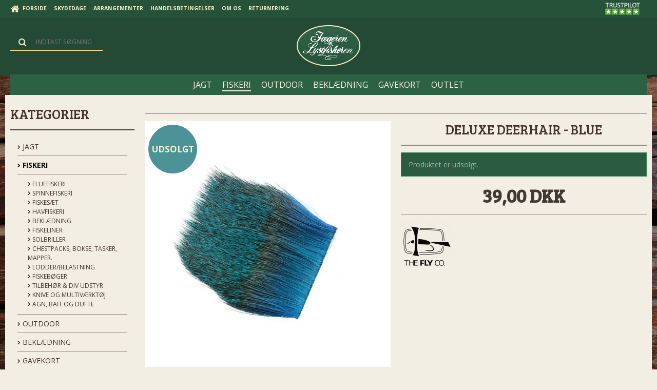

--- FILE ---
content_type: text/html; charset=utf-8
request_url: https://www.google.com/recaptcha/api2/anchor?ar=1&k=6LfhE0IUAAAAAHgVuqmuD_viyMbKDP9uXJzZyN8K&co=aHR0cHM6Ly93d3cuamFlZ2VyZW4tb2ctbHlzdGZpc2tlcmVuLmRrOjQ0Mw..&hl=en&v=PoyoqOPhxBO7pBk68S4YbpHZ&size=compact&badge=inline&anchor-ms=20000&execute-ms=30000&cb=hfeopwgmgxvu
body_size: 49689
content:
<!DOCTYPE HTML><html dir="ltr" lang="en"><head><meta http-equiv="Content-Type" content="text/html; charset=UTF-8">
<meta http-equiv="X-UA-Compatible" content="IE=edge">
<title>reCAPTCHA</title>
<style type="text/css">
/* cyrillic-ext */
@font-face {
  font-family: 'Roboto';
  font-style: normal;
  font-weight: 400;
  font-stretch: 100%;
  src: url(//fonts.gstatic.com/s/roboto/v48/KFO7CnqEu92Fr1ME7kSn66aGLdTylUAMa3GUBHMdazTgWw.woff2) format('woff2');
  unicode-range: U+0460-052F, U+1C80-1C8A, U+20B4, U+2DE0-2DFF, U+A640-A69F, U+FE2E-FE2F;
}
/* cyrillic */
@font-face {
  font-family: 'Roboto';
  font-style: normal;
  font-weight: 400;
  font-stretch: 100%;
  src: url(//fonts.gstatic.com/s/roboto/v48/KFO7CnqEu92Fr1ME7kSn66aGLdTylUAMa3iUBHMdazTgWw.woff2) format('woff2');
  unicode-range: U+0301, U+0400-045F, U+0490-0491, U+04B0-04B1, U+2116;
}
/* greek-ext */
@font-face {
  font-family: 'Roboto';
  font-style: normal;
  font-weight: 400;
  font-stretch: 100%;
  src: url(//fonts.gstatic.com/s/roboto/v48/KFO7CnqEu92Fr1ME7kSn66aGLdTylUAMa3CUBHMdazTgWw.woff2) format('woff2');
  unicode-range: U+1F00-1FFF;
}
/* greek */
@font-face {
  font-family: 'Roboto';
  font-style: normal;
  font-weight: 400;
  font-stretch: 100%;
  src: url(//fonts.gstatic.com/s/roboto/v48/KFO7CnqEu92Fr1ME7kSn66aGLdTylUAMa3-UBHMdazTgWw.woff2) format('woff2');
  unicode-range: U+0370-0377, U+037A-037F, U+0384-038A, U+038C, U+038E-03A1, U+03A3-03FF;
}
/* math */
@font-face {
  font-family: 'Roboto';
  font-style: normal;
  font-weight: 400;
  font-stretch: 100%;
  src: url(//fonts.gstatic.com/s/roboto/v48/KFO7CnqEu92Fr1ME7kSn66aGLdTylUAMawCUBHMdazTgWw.woff2) format('woff2');
  unicode-range: U+0302-0303, U+0305, U+0307-0308, U+0310, U+0312, U+0315, U+031A, U+0326-0327, U+032C, U+032F-0330, U+0332-0333, U+0338, U+033A, U+0346, U+034D, U+0391-03A1, U+03A3-03A9, U+03B1-03C9, U+03D1, U+03D5-03D6, U+03F0-03F1, U+03F4-03F5, U+2016-2017, U+2034-2038, U+203C, U+2040, U+2043, U+2047, U+2050, U+2057, U+205F, U+2070-2071, U+2074-208E, U+2090-209C, U+20D0-20DC, U+20E1, U+20E5-20EF, U+2100-2112, U+2114-2115, U+2117-2121, U+2123-214F, U+2190, U+2192, U+2194-21AE, U+21B0-21E5, U+21F1-21F2, U+21F4-2211, U+2213-2214, U+2216-22FF, U+2308-230B, U+2310, U+2319, U+231C-2321, U+2336-237A, U+237C, U+2395, U+239B-23B7, U+23D0, U+23DC-23E1, U+2474-2475, U+25AF, U+25B3, U+25B7, U+25BD, U+25C1, U+25CA, U+25CC, U+25FB, U+266D-266F, U+27C0-27FF, U+2900-2AFF, U+2B0E-2B11, U+2B30-2B4C, U+2BFE, U+3030, U+FF5B, U+FF5D, U+1D400-1D7FF, U+1EE00-1EEFF;
}
/* symbols */
@font-face {
  font-family: 'Roboto';
  font-style: normal;
  font-weight: 400;
  font-stretch: 100%;
  src: url(//fonts.gstatic.com/s/roboto/v48/KFO7CnqEu92Fr1ME7kSn66aGLdTylUAMaxKUBHMdazTgWw.woff2) format('woff2');
  unicode-range: U+0001-000C, U+000E-001F, U+007F-009F, U+20DD-20E0, U+20E2-20E4, U+2150-218F, U+2190, U+2192, U+2194-2199, U+21AF, U+21E6-21F0, U+21F3, U+2218-2219, U+2299, U+22C4-22C6, U+2300-243F, U+2440-244A, U+2460-24FF, U+25A0-27BF, U+2800-28FF, U+2921-2922, U+2981, U+29BF, U+29EB, U+2B00-2BFF, U+4DC0-4DFF, U+FFF9-FFFB, U+10140-1018E, U+10190-1019C, U+101A0, U+101D0-101FD, U+102E0-102FB, U+10E60-10E7E, U+1D2C0-1D2D3, U+1D2E0-1D37F, U+1F000-1F0FF, U+1F100-1F1AD, U+1F1E6-1F1FF, U+1F30D-1F30F, U+1F315, U+1F31C, U+1F31E, U+1F320-1F32C, U+1F336, U+1F378, U+1F37D, U+1F382, U+1F393-1F39F, U+1F3A7-1F3A8, U+1F3AC-1F3AF, U+1F3C2, U+1F3C4-1F3C6, U+1F3CA-1F3CE, U+1F3D4-1F3E0, U+1F3ED, U+1F3F1-1F3F3, U+1F3F5-1F3F7, U+1F408, U+1F415, U+1F41F, U+1F426, U+1F43F, U+1F441-1F442, U+1F444, U+1F446-1F449, U+1F44C-1F44E, U+1F453, U+1F46A, U+1F47D, U+1F4A3, U+1F4B0, U+1F4B3, U+1F4B9, U+1F4BB, U+1F4BF, U+1F4C8-1F4CB, U+1F4D6, U+1F4DA, U+1F4DF, U+1F4E3-1F4E6, U+1F4EA-1F4ED, U+1F4F7, U+1F4F9-1F4FB, U+1F4FD-1F4FE, U+1F503, U+1F507-1F50B, U+1F50D, U+1F512-1F513, U+1F53E-1F54A, U+1F54F-1F5FA, U+1F610, U+1F650-1F67F, U+1F687, U+1F68D, U+1F691, U+1F694, U+1F698, U+1F6AD, U+1F6B2, U+1F6B9-1F6BA, U+1F6BC, U+1F6C6-1F6CF, U+1F6D3-1F6D7, U+1F6E0-1F6EA, U+1F6F0-1F6F3, U+1F6F7-1F6FC, U+1F700-1F7FF, U+1F800-1F80B, U+1F810-1F847, U+1F850-1F859, U+1F860-1F887, U+1F890-1F8AD, U+1F8B0-1F8BB, U+1F8C0-1F8C1, U+1F900-1F90B, U+1F93B, U+1F946, U+1F984, U+1F996, U+1F9E9, U+1FA00-1FA6F, U+1FA70-1FA7C, U+1FA80-1FA89, U+1FA8F-1FAC6, U+1FACE-1FADC, U+1FADF-1FAE9, U+1FAF0-1FAF8, U+1FB00-1FBFF;
}
/* vietnamese */
@font-face {
  font-family: 'Roboto';
  font-style: normal;
  font-weight: 400;
  font-stretch: 100%;
  src: url(//fonts.gstatic.com/s/roboto/v48/KFO7CnqEu92Fr1ME7kSn66aGLdTylUAMa3OUBHMdazTgWw.woff2) format('woff2');
  unicode-range: U+0102-0103, U+0110-0111, U+0128-0129, U+0168-0169, U+01A0-01A1, U+01AF-01B0, U+0300-0301, U+0303-0304, U+0308-0309, U+0323, U+0329, U+1EA0-1EF9, U+20AB;
}
/* latin-ext */
@font-face {
  font-family: 'Roboto';
  font-style: normal;
  font-weight: 400;
  font-stretch: 100%;
  src: url(//fonts.gstatic.com/s/roboto/v48/KFO7CnqEu92Fr1ME7kSn66aGLdTylUAMa3KUBHMdazTgWw.woff2) format('woff2');
  unicode-range: U+0100-02BA, U+02BD-02C5, U+02C7-02CC, U+02CE-02D7, U+02DD-02FF, U+0304, U+0308, U+0329, U+1D00-1DBF, U+1E00-1E9F, U+1EF2-1EFF, U+2020, U+20A0-20AB, U+20AD-20C0, U+2113, U+2C60-2C7F, U+A720-A7FF;
}
/* latin */
@font-face {
  font-family: 'Roboto';
  font-style: normal;
  font-weight: 400;
  font-stretch: 100%;
  src: url(//fonts.gstatic.com/s/roboto/v48/KFO7CnqEu92Fr1ME7kSn66aGLdTylUAMa3yUBHMdazQ.woff2) format('woff2');
  unicode-range: U+0000-00FF, U+0131, U+0152-0153, U+02BB-02BC, U+02C6, U+02DA, U+02DC, U+0304, U+0308, U+0329, U+2000-206F, U+20AC, U+2122, U+2191, U+2193, U+2212, U+2215, U+FEFF, U+FFFD;
}
/* cyrillic-ext */
@font-face {
  font-family: 'Roboto';
  font-style: normal;
  font-weight: 500;
  font-stretch: 100%;
  src: url(//fonts.gstatic.com/s/roboto/v48/KFO7CnqEu92Fr1ME7kSn66aGLdTylUAMa3GUBHMdazTgWw.woff2) format('woff2');
  unicode-range: U+0460-052F, U+1C80-1C8A, U+20B4, U+2DE0-2DFF, U+A640-A69F, U+FE2E-FE2F;
}
/* cyrillic */
@font-face {
  font-family: 'Roboto';
  font-style: normal;
  font-weight: 500;
  font-stretch: 100%;
  src: url(//fonts.gstatic.com/s/roboto/v48/KFO7CnqEu92Fr1ME7kSn66aGLdTylUAMa3iUBHMdazTgWw.woff2) format('woff2');
  unicode-range: U+0301, U+0400-045F, U+0490-0491, U+04B0-04B1, U+2116;
}
/* greek-ext */
@font-face {
  font-family: 'Roboto';
  font-style: normal;
  font-weight: 500;
  font-stretch: 100%;
  src: url(//fonts.gstatic.com/s/roboto/v48/KFO7CnqEu92Fr1ME7kSn66aGLdTylUAMa3CUBHMdazTgWw.woff2) format('woff2');
  unicode-range: U+1F00-1FFF;
}
/* greek */
@font-face {
  font-family: 'Roboto';
  font-style: normal;
  font-weight: 500;
  font-stretch: 100%;
  src: url(//fonts.gstatic.com/s/roboto/v48/KFO7CnqEu92Fr1ME7kSn66aGLdTylUAMa3-UBHMdazTgWw.woff2) format('woff2');
  unicode-range: U+0370-0377, U+037A-037F, U+0384-038A, U+038C, U+038E-03A1, U+03A3-03FF;
}
/* math */
@font-face {
  font-family: 'Roboto';
  font-style: normal;
  font-weight: 500;
  font-stretch: 100%;
  src: url(//fonts.gstatic.com/s/roboto/v48/KFO7CnqEu92Fr1ME7kSn66aGLdTylUAMawCUBHMdazTgWw.woff2) format('woff2');
  unicode-range: U+0302-0303, U+0305, U+0307-0308, U+0310, U+0312, U+0315, U+031A, U+0326-0327, U+032C, U+032F-0330, U+0332-0333, U+0338, U+033A, U+0346, U+034D, U+0391-03A1, U+03A3-03A9, U+03B1-03C9, U+03D1, U+03D5-03D6, U+03F0-03F1, U+03F4-03F5, U+2016-2017, U+2034-2038, U+203C, U+2040, U+2043, U+2047, U+2050, U+2057, U+205F, U+2070-2071, U+2074-208E, U+2090-209C, U+20D0-20DC, U+20E1, U+20E5-20EF, U+2100-2112, U+2114-2115, U+2117-2121, U+2123-214F, U+2190, U+2192, U+2194-21AE, U+21B0-21E5, U+21F1-21F2, U+21F4-2211, U+2213-2214, U+2216-22FF, U+2308-230B, U+2310, U+2319, U+231C-2321, U+2336-237A, U+237C, U+2395, U+239B-23B7, U+23D0, U+23DC-23E1, U+2474-2475, U+25AF, U+25B3, U+25B7, U+25BD, U+25C1, U+25CA, U+25CC, U+25FB, U+266D-266F, U+27C0-27FF, U+2900-2AFF, U+2B0E-2B11, U+2B30-2B4C, U+2BFE, U+3030, U+FF5B, U+FF5D, U+1D400-1D7FF, U+1EE00-1EEFF;
}
/* symbols */
@font-face {
  font-family: 'Roboto';
  font-style: normal;
  font-weight: 500;
  font-stretch: 100%;
  src: url(//fonts.gstatic.com/s/roboto/v48/KFO7CnqEu92Fr1ME7kSn66aGLdTylUAMaxKUBHMdazTgWw.woff2) format('woff2');
  unicode-range: U+0001-000C, U+000E-001F, U+007F-009F, U+20DD-20E0, U+20E2-20E4, U+2150-218F, U+2190, U+2192, U+2194-2199, U+21AF, U+21E6-21F0, U+21F3, U+2218-2219, U+2299, U+22C4-22C6, U+2300-243F, U+2440-244A, U+2460-24FF, U+25A0-27BF, U+2800-28FF, U+2921-2922, U+2981, U+29BF, U+29EB, U+2B00-2BFF, U+4DC0-4DFF, U+FFF9-FFFB, U+10140-1018E, U+10190-1019C, U+101A0, U+101D0-101FD, U+102E0-102FB, U+10E60-10E7E, U+1D2C0-1D2D3, U+1D2E0-1D37F, U+1F000-1F0FF, U+1F100-1F1AD, U+1F1E6-1F1FF, U+1F30D-1F30F, U+1F315, U+1F31C, U+1F31E, U+1F320-1F32C, U+1F336, U+1F378, U+1F37D, U+1F382, U+1F393-1F39F, U+1F3A7-1F3A8, U+1F3AC-1F3AF, U+1F3C2, U+1F3C4-1F3C6, U+1F3CA-1F3CE, U+1F3D4-1F3E0, U+1F3ED, U+1F3F1-1F3F3, U+1F3F5-1F3F7, U+1F408, U+1F415, U+1F41F, U+1F426, U+1F43F, U+1F441-1F442, U+1F444, U+1F446-1F449, U+1F44C-1F44E, U+1F453, U+1F46A, U+1F47D, U+1F4A3, U+1F4B0, U+1F4B3, U+1F4B9, U+1F4BB, U+1F4BF, U+1F4C8-1F4CB, U+1F4D6, U+1F4DA, U+1F4DF, U+1F4E3-1F4E6, U+1F4EA-1F4ED, U+1F4F7, U+1F4F9-1F4FB, U+1F4FD-1F4FE, U+1F503, U+1F507-1F50B, U+1F50D, U+1F512-1F513, U+1F53E-1F54A, U+1F54F-1F5FA, U+1F610, U+1F650-1F67F, U+1F687, U+1F68D, U+1F691, U+1F694, U+1F698, U+1F6AD, U+1F6B2, U+1F6B9-1F6BA, U+1F6BC, U+1F6C6-1F6CF, U+1F6D3-1F6D7, U+1F6E0-1F6EA, U+1F6F0-1F6F3, U+1F6F7-1F6FC, U+1F700-1F7FF, U+1F800-1F80B, U+1F810-1F847, U+1F850-1F859, U+1F860-1F887, U+1F890-1F8AD, U+1F8B0-1F8BB, U+1F8C0-1F8C1, U+1F900-1F90B, U+1F93B, U+1F946, U+1F984, U+1F996, U+1F9E9, U+1FA00-1FA6F, U+1FA70-1FA7C, U+1FA80-1FA89, U+1FA8F-1FAC6, U+1FACE-1FADC, U+1FADF-1FAE9, U+1FAF0-1FAF8, U+1FB00-1FBFF;
}
/* vietnamese */
@font-face {
  font-family: 'Roboto';
  font-style: normal;
  font-weight: 500;
  font-stretch: 100%;
  src: url(//fonts.gstatic.com/s/roboto/v48/KFO7CnqEu92Fr1ME7kSn66aGLdTylUAMa3OUBHMdazTgWw.woff2) format('woff2');
  unicode-range: U+0102-0103, U+0110-0111, U+0128-0129, U+0168-0169, U+01A0-01A1, U+01AF-01B0, U+0300-0301, U+0303-0304, U+0308-0309, U+0323, U+0329, U+1EA0-1EF9, U+20AB;
}
/* latin-ext */
@font-face {
  font-family: 'Roboto';
  font-style: normal;
  font-weight: 500;
  font-stretch: 100%;
  src: url(//fonts.gstatic.com/s/roboto/v48/KFO7CnqEu92Fr1ME7kSn66aGLdTylUAMa3KUBHMdazTgWw.woff2) format('woff2');
  unicode-range: U+0100-02BA, U+02BD-02C5, U+02C7-02CC, U+02CE-02D7, U+02DD-02FF, U+0304, U+0308, U+0329, U+1D00-1DBF, U+1E00-1E9F, U+1EF2-1EFF, U+2020, U+20A0-20AB, U+20AD-20C0, U+2113, U+2C60-2C7F, U+A720-A7FF;
}
/* latin */
@font-face {
  font-family: 'Roboto';
  font-style: normal;
  font-weight: 500;
  font-stretch: 100%;
  src: url(//fonts.gstatic.com/s/roboto/v48/KFO7CnqEu92Fr1ME7kSn66aGLdTylUAMa3yUBHMdazQ.woff2) format('woff2');
  unicode-range: U+0000-00FF, U+0131, U+0152-0153, U+02BB-02BC, U+02C6, U+02DA, U+02DC, U+0304, U+0308, U+0329, U+2000-206F, U+20AC, U+2122, U+2191, U+2193, U+2212, U+2215, U+FEFF, U+FFFD;
}
/* cyrillic-ext */
@font-face {
  font-family: 'Roboto';
  font-style: normal;
  font-weight: 900;
  font-stretch: 100%;
  src: url(//fonts.gstatic.com/s/roboto/v48/KFO7CnqEu92Fr1ME7kSn66aGLdTylUAMa3GUBHMdazTgWw.woff2) format('woff2');
  unicode-range: U+0460-052F, U+1C80-1C8A, U+20B4, U+2DE0-2DFF, U+A640-A69F, U+FE2E-FE2F;
}
/* cyrillic */
@font-face {
  font-family: 'Roboto';
  font-style: normal;
  font-weight: 900;
  font-stretch: 100%;
  src: url(//fonts.gstatic.com/s/roboto/v48/KFO7CnqEu92Fr1ME7kSn66aGLdTylUAMa3iUBHMdazTgWw.woff2) format('woff2');
  unicode-range: U+0301, U+0400-045F, U+0490-0491, U+04B0-04B1, U+2116;
}
/* greek-ext */
@font-face {
  font-family: 'Roboto';
  font-style: normal;
  font-weight: 900;
  font-stretch: 100%;
  src: url(//fonts.gstatic.com/s/roboto/v48/KFO7CnqEu92Fr1ME7kSn66aGLdTylUAMa3CUBHMdazTgWw.woff2) format('woff2');
  unicode-range: U+1F00-1FFF;
}
/* greek */
@font-face {
  font-family: 'Roboto';
  font-style: normal;
  font-weight: 900;
  font-stretch: 100%;
  src: url(//fonts.gstatic.com/s/roboto/v48/KFO7CnqEu92Fr1ME7kSn66aGLdTylUAMa3-UBHMdazTgWw.woff2) format('woff2');
  unicode-range: U+0370-0377, U+037A-037F, U+0384-038A, U+038C, U+038E-03A1, U+03A3-03FF;
}
/* math */
@font-face {
  font-family: 'Roboto';
  font-style: normal;
  font-weight: 900;
  font-stretch: 100%;
  src: url(//fonts.gstatic.com/s/roboto/v48/KFO7CnqEu92Fr1ME7kSn66aGLdTylUAMawCUBHMdazTgWw.woff2) format('woff2');
  unicode-range: U+0302-0303, U+0305, U+0307-0308, U+0310, U+0312, U+0315, U+031A, U+0326-0327, U+032C, U+032F-0330, U+0332-0333, U+0338, U+033A, U+0346, U+034D, U+0391-03A1, U+03A3-03A9, U+03B1-03C9, U+03D1, U+03D5-03D6, U+03F0-03F1, U+03F4-03F5, U+2016-2017, U+2034-2038, U+203C, U+2040, U+2043, U+2047, U+2050, U+2057, U+205F, U+2070-2071, U+2074-208E, U+2090-209C, U+20D0-20DC, U+20E1, U+20E5-20EF, U+2100-2112, U+2114-2115, U+2117-2121, U+2123-214F, U+2190, U+2192, U+2194-21AE, U+21B0-21E5, U+21F1-21F2, U+21F4-2211, U+2213-2214, U+2216-22FF, U+2308-230B, U+2310, U+2319, U+231C-2321, U+2336-237A, U+237C, U+2395, U+239B-23B7, U+23D0, U+23DC-23E1, U+2474-2475, U+25AF, U+25B3, U+25B7, U+25BD, U+25C1, U+25CA, U+25CC, U+25FB, U+266D-266F, U+27C0-27FF, U+2900-2AFF, U+2B0E-2B11, U+2B30-2B4C, U+2BFE, U+3030, U+FF5B, U+FF5D, U+1D400-1D7FF, U+1EE00-1EEFF;
}
/* symbols */
@font-face {
  font-family: 'Roboto';
  font-style: normal;
  font-weight: 900;
  font-stretch: 100%;
  src: url(//fonts.gstatic.com/s/roboto/v48/KFO7CnqEu92Fr1ME7kSn66aGLdTylUAMaxKUBHMdazTgWw.woff2) format('woff2');
  unicode-range: U+0001-000C, U+000E-001F, U+007F-009F, U+20DD-20E0, U+20E2-20E4, U+2150-218F, U+2190, U+2192, U+2194-2199, U+21AF, U+21E6-21F0, U+21F3, U+2218-2219, U+2299, U+22C4-22C6, U+2300-243F, U+2440-244A, U+2460-24FF, U+25A0-27BF, U+2800-28FF, U+2921-2922, U+2981, U+29BF, U+29EB, U+2B00-2BFF, U+4DC0-4DFF, U+FFF9-FFFB, U+10140-1018E, U+10190-1019C, U+101A0, U+101D0-101FD, U+102E0-102FB, U+10E60-10E7E, U+1D2C0-1D2D3, U+1D2E0-1D37F, U+1F000-1F0FF, U+1F100-1F1AD, U+1F1E6-1F1FF, U+1F30D-1F30F, U+1F315, U+1F31C, U+1F31E, U+1F320-1F32C, U+1F336, U+1F378, U+1F37D, U+1F382, U+1F393-1F39F, U+1F3A7-1F3A8, U+1F3AC-1F3AF, U+1F3C2, U+1F3C4-1F3C6, U+1F3CA-1F3CE, U+1F3D4-1F3E0, U+1F3ED, U+1F3F1-1F3F3, U+1F3F5-1F3F7, U+1F408, U+1F415, U+1F41F, U+1F426, U+1F43F, U+1F441-1F442, U+1F444, U+1F446-1F449, U+1F44C-1F44E, U+1F453, U+1F46A, U+1F47D, U+1F4A3, U+1F4B0, U+1F4B3, U+1F4B9, U+1F4BB, U+1F4BF, U+1F4C8-1F4CB, U+1F4D6, U+1F4DA, U+1F4DF, U+1F4E3-1F4E6, U+1F4EA-1F4ED, U+1F4F7, U+1F4F9-1F4FB, U+1F4FD-1F4FE, U+1F503, U+1F507-1F50B, U+1F50D, U+1F512-1F513, U+1F53E-1F54A, U+1F54F-1F5FA, U+1F610, U+1F650-1F67F, U+1F687, U+1F68D, U+1F691, U+1F694, U+1F698, U+1F6AD, U+1F6B2, U+1F6B9-1F6BA, U+1F6BC, U+1F6C6-1F6CF, U+1F6D3-1F6D7, U+1F6E0-1F6EA, U+1F6F0-1F6F3, U+1F6F7-1F6FC, U+1F700-1F7FF, U+1F800-1F80B, U+1F810-1F847, U+1F850-1F859, U+1F860-1F887, U+1F890-1F8AD, U+1F8B0-1F8BB, U+1F8C0-1F8C1, U+1F900-1F90B, U+1F93B, U+1F946, U+1F984, U+1F996, U+1F9E9, U+1FA00-1FA6F, U+1FA70-1FA7C, U+1FA80-1FA89, U+1FA8F-1FAC6, U+1FACE-1FADC, U+1FADF-1FAE9, U+1FAF0-1FAF8, U+1FB00-1FBFF;
}
/* vietnamese */
@font-face {
  font-family: 'Roboto';
  font-style: normal;
  font-weight: 900;
  font-stretch: 100%;
  src: url(//fonts.gstatic.com/s/roboto/v48/KFO7CnqEu92Fr1ME7kSn66aGLdTylUAMa3OUBHMdazTgWw.woff2) format('woff2');
  unicode-range: U+0102-0103, U+0110-0111, U+0128-0129, U+0168-0169, U+01A0-01A1, U+01AF-01B0, U+0300-0301, U+0303-0304, U+0308-0309, U+0323, U+0329, U+1EA0-1EF9, U+20AB;
}
/* latin-ext */
@font-face {
  font-family: 'Roboto';
  font-style: normal;
  font-weight: 900;
  font-stretch: 100%;
  src: url(//fonts.gstatic.com/s/roboto/v48/KFO7CnqEu92Fr1ME7kSn66aGLdTylUAMa3KUBHMdazTgWw.woff2) format('woff2');
  unicode-range: U+0100-02BA, U+02BD-02C5, U+02C7-02CC, U+02CE-02D7, U+02DD-02FF, U+0304, U+0308, U+0329, U+1D00-1DBF, U+1E00-1E9F, U+1EF2-1EFF, U+2020, U+20A0-20AB, U+20AD-20C0, U+2113, U+2C60-2C7F, U+A720-A7FF;
}
/* latin */
@font-face {
  font-family: 'Roboto';
  font-style: normal;
  font-weight: 900;
  font-stretch: 100%;
  src: url(//fonts.gstatic.com/s/roboto/v48/KFO7CnqEu92Fr1ME7kSn66aGLdTylUAMa3yUBHMdazQ.woff2) format('woff2');
  unicode-range: U+0000-00FF, U+0131, U+0152-0153, U+02BB-02BC, U+02C6, U+02DA, U+02DC, U+0304, U+0308, U+0329, U+2000-206F, U+20AC, U+2122, U+2191, U+2193, U+2212, U+2215, U+FEFF, U+FFFD;
}

</style>
<link rel="stylesheet" type="text/css" href="https://www.gstatic.com/recaptcha/releases/PoyoqOPhxBO7pBk68S4YbpHZ/styles__ltr.css">
<script nonce="2H8GvwJopAQ51rxNRBSWIg" type="text/javascript">window['__recaptcha_api'] = 'https://www.google.com/recaptcha/api2/';</script>
<script type="text/javascript" src="https://www.gstatic.com/recaptcha/releases/PoyoqOPhxBO7pBk68S4YbpHZ/recaptcha__en.js" nonce="2H8GvwJopAQ51rxNRBSWIg">
      
    </script></head>
<body><div id="rc-anchor-alert" class="rc-anchor-alert"></div>
<input type="hidden" id="recaptcha-token" value="[base64]">
<script type="text/javascript" nonce="2H8GvwJopAQ51rxNRBSWIg">
      recaptcha.anchor.Main.init("[\x22ainput\x22,[\x22bgdata\x22,\x22\x22,\[base64]/[base64]/[base64]/bmV3IHJbeF0oY1swXSk6RT09Mj9uZXcgclt4XShjWzBdLGNbMV0pOkU9PTM/bmV3IHJbeF0oY1swXSxjWzFdLGNbMl0pOkU9PTQ/[base64]/[base64]/[base64]/[base64]/[base64]/[base64]/[base64]/[base64]\x22,\[base64]\\u003d\x22,\[base64]/CixtML8KgeMO/PhHDkVvCrsOAwpHDmcKlwr7Dr8O2GH5mwo5nRCd+WsOpRibChcO1dsKuUsKLw5zCqnLDiQsywoZ0w6Z4wrzDuVRoDsOewpPDm0tIw5tzAMK6wrrCjsOgw6ZkAMKmNAhEwrvDqcKRd8K/fMKMAcKywo0Rw4rDi3Ycw7RoABEaw5fDu8O6wobChmZeb8OEw6LDkcKXfsOBEsOORzQcw65Vw5bCs8K4w5bCkMOWF8OowpN2wp4QS8OBwqDClVllWMOAEMOPwrl+BUnDkE3DqV3Dt1DDoMKdw7Rgw6fDksO8w61bLzfCvyrDgiFzw5o/YXvCnmbCvcKlw4BYPEYhw7DCs8K3w4nCi8KADikKw74Vwo94ASFYWsKsSBbDuMO7w6/Ct8K4wozDksOVwo/CqyvCnsOkFDLCrQQXBkd8wqHDlcOUHsKGGMKhIlvDsMKCw7QPWMKuAE9rWcKFdcKnQAjCrXDDjsO8wpvDncO9cMOwwp7DvMKTw7DDh0I7w5Ydw7Y3LW44Rj5ZwrXDrX7CgHLCpxzDvD/Dn13DrCXDjsO6w4IPHHLCgWJZFsOmwpcVwpzDqcK/wo0/[base64]/Dp1DCtWrClcObVSduRhsDw7vDl2l6IcK6wp5EwrYnwpHDjk/DpsOyM8KKdsKxO8OQwrUZwpgJfk8GPGRRwoEYw7Ylw6M3SSXDkcKmScOdw4hSwrXCvcKlw6PCv1hUwqzCjsKXOMKkwq3Cs8KvBX3ChUDDuMKGwq/DrsKaacOVASjCiMKJwp7DkgjCi8OvPTDDpsOMWW8Dw4INw4HDiGjDmkbDs8KCw782P3DDikzDvcKHaMO2RMOrEMO2SgLDgVBIwppzT8OMACwnIE4Dw5PCpcOGJl3Dt8OWw5PDusOyd3IXeWnDh8OCSMOjaxceW09lwqHCqjFYw4/DlMO8KwYKw77Ct8O8woAzw7oJw6XCrWhMwrUgODpsw5zCpcK5wrfChE3DoDt9XcKAIMOPwqDDjcK2w4ByBXFeTDk/c8OZYcKGOcO5C1rCscKQf8O8GMK1wqDDsTfCtCYVRW0ww6DDg8ONGSjCpsK7FnzCn8KVdirDiCPDjnfDmS7ChcKVw788w4TCu3FPSE3DtcOecsO8wrlkZULCjsK8RX0nw4UrEQgsIhYbw7/ChMOOwrB2wr3CncOtMcOgI8KMOAvDl8KcCsO7NcOfw45gWi3CgMOkGsOGIcOrwpYeGjlUwp7DnnUrPsO8wqDDpsK1w40vw6DDhmhYLxVlF8KLEcK2w48XwrRfQcKDXVRXwoTDjF/DnkvCksKIw7fCu8KrwrQ4w7d+PMO4w5zDhsKNY0XDqR5EwovCoV9Sw505SMKwfsKnNQsvwrx3YMOCwo3CrMKHE8OEIcK5wo1dagPCusOBJsOBfMKAODIGwpJFw6gFX8OhwqDChsOmwr1ZKsKndhInwpMRwo/CpGDDrcKXw7oSw6DDrMKLAMOhXcK6SVJjw7tZcDDDkcKAXxQLw4XDpcKAQsKsfwrCvVvDvh8vVcO1SMOjY8K9OcOVasKSHcK2wq/DkQrDoFbChcK8RUjDvgXChcKEIsKWwqPDisKFw4pgw7fDvlBMPG7DqcKSw5jDh2jDmcK8wooXcMOjCsKzV8KHw6ZhwpnDiXfDhUXCn2/[base64]/CrsO+XhrCnMKvG8OGwpfCkG7DicK+w4pbWcKyw488KcO/WcKOwqQyFcKuw4PDm8OUWh7Ci13DlHAJwoELfn5mBjrDuVHCrMOePQ13wpMcwqt9w53DtcKaw7wgPsKqw59bwpwXwp3CkR/DgXPCmsKLw5fDmnnCu8OswonCiyPCvMOtYcKFHSvCsw/ConvDh8OdLHdlwpvDm8Olw4B6ejVAwpPDhXHDtsKXWxHCnsOgw4LCk8K2wp/CmsKtwp0GwoXCiWHCoA/[base64]/CqMOIwoHDr8O7w5s+DMKMVsOpw4rCj8K/w6lDwp7DsMOaRlAAWR4cw45ZSnA5w7IcwrMofGrCpMKBw5dAwqR7TB/CjMO+QFPDnhQBw6/[base64]/Dk0VoT8KvwofCqMORw6Jpw64Bw5fCqlbDinJRF8OVw4PCvcK0L1BRTMKrw6p5wqvDp1nCh8KMVAMww6IjwrpAVMOdVEZOPMOBQ8Osw5XCozFSwpJhwqXDgkQZwqMvw7jDg8K4ecKUw5bDlyt5w612NzIGw6jDp8Kgw6rDpcKcRE/[base64]/Dk8Oawr/DoMK0w4ZmwrnCr8O/B8OfEcKYdQDCocKyw75swpNSwrI3Rl7Cjh3CpX9vGsOCDVPDp8KLNsKAbXXCnMOjE8OkW0PDr8OheSPDlxHDssOSPcKxPjfDrMKZZ14bcGohZMOjFx4+w6R5cMKhw6tlw5PCm38JwrjClcKPw4LDocKnN8KcegodPBgFfDzDqsOPA0ZaIsKhcB7CjMKKw7/CuS4Kw4nCr8OYfjYowooWE8KCW8KaHSjCmcKyw71uHGDCmsO6d8Kdwo5gwrvDmErCvQXDpV5Iw6M/w7/DjMO2woFJc03DncKfwqzDhiEow73Dg8KeXsKNw7bDtTrDtMOKwqjCjsKAwqTDksO+wrXCk1bDksKtw6ZIYDBtw6XCpsOGw4LDjA98GSvCpjxsB8KxasOKw5XDj8KgwodGw7hXScKKKB7Cqh/[base64]/BA0OFcKWwpcJw6bCqsOVw4B+wqPCkyg4wrzDvjXCjMKHwo56W2XCsivDnVjCvzHDnMO2w5pzwqbCiFpZKsK9KSvDkRF/[base64]/S8KjIAfDrcOcwoARwpnCnmJHAXjCg8Kiw6FwSsKjQ2PCtTDDkUYjwpl4bC5owrczP8ODGnrCu1PCtMOowrNdwrwgw7bCh3zDtsO/wqNLw7VhwrZ+w7oyejfDgcK4wqwrWMKdb8Oew5pAcForLF4OKcK6w5EAw5vDl2wYwpTDgGY9IcKMZ8KhLcKjUMKPwrFUH8O7wpk6wr/Dkgx9woIYAsKowrI+Czl6woJmNSrDpTAFwq9/LcO0w4jCgcKwJkB7wr9dKT3CgFHDk8KKw5wGwoBhw5PConjCnMOOwofDg8OCfj0jw5rCpRTDpMOvAjLDh8OUYcKywr/[base64]/DnMO/ZWDDh8ORwqV+wohyGHM7F8OtXwBnwrLCicOiVxQYZ3xGOcKRF8OFEi/DtwULWcKtCMK7QkMmw4zCocKdScO4w5pcU1jDojpNQ1vDtcOmw6PDoTjChCbDvkPCgMOCFBZWX8KoRS1NwpwGwpvCmcOFPMKBFsO5OQUPwoDDvnwMDMOJw7/CtsKKdcOLw5TDs8KKXkkae8KEIsO2w7TCjkrDtsOyLX/CuMK5UwHDicKYUzQ/w4EYwp4nw4XCmQ7Ds8Kjw4oqVsKUDsOpKsOMZ8OvGcKHVsKBDcOvwq0CwqcpwqkZwrBefsK3L0fClsK+NzUeYTIxHsOjWcKpW8KFwoxOZk7DpHDDsHvDusO/wopYb0vDusK9wpzDocOBw4rCtsKOw7FdccOAHRQww4rCncOgXlbCgHUvNsKwL1fDpsOPwq1kD8KFw71kw5/DqcO8GQ4Rw6fCvsKgH3k3w5fDryXDi07CsMOGCcOtJioTw5nDrQHDjj/CrBxBw69PFMOVwrPDhj8Qwq9uwq4vGMOFwrAvQgHDqCfCiMKIwoAcccOPw41IwrZEw7hHw59swpMOw73CuMKRE3nClX95w6lqwrDDj0LCl3Bsw6FIwoohw60ywqLDhiZnRcKrQ8K1w43Cj8Osw6dJwqTDvcOnwq/Djn8PwpkIw6/CqQrConTDhmbCrCPDkMOow6nCgsOIb0NvwokJwpnCm0LCgsKuwpTDgjt5flfDhMO2Gy4tLMOfVV89wq7DnRPCqcOfCnvCqcONO8O3w63DicOSwpLDlcOjw6nCglQfw7ktMsO1wpA5wpomw5/[base64]/Di8OKAMK/WsKEH8OuEcOgdMOuw6vCoGXCtkbCt3s/CsORw4rCgcOrw7nDvMKyV8KewoTCvWFmMA7CnXrDoDNwXsK8w5TDsHfDsScKS8OOwq1ew6BKBzvDs1MZFcODw57Cp8O6w5BkcsKfHcK/w4t6wp06wpnDjcKOwpU6Q1bCjMK9wpUSwpUqNcO9JMKJw73DpAMHU8ODG8KKw4zDmsOTZB5rwonDoTvDvA3CsSB9XmczE1zDr8OPFxYnwo/Cr0/Cq0fCssO8wqbCiMKvaQvCiFbCkTlNfGnCiWPCn1zCjMOFCh/[base64]/CoQPDpMKWCzrDuxh2wpzCvMKRw7Bbw4Z3Z8ObS0l2GkpcP8OBNMORwq9vdjDCoMKQVGjCo8KrwqrDrcK8w4suZcKKDMOVLsOfbRs6w7gnOjjCqsK0w6Qtw55fTSlRwq/Dnx7DmsKUwodRw7N8csKZTsO9wowGwqsww4LCgE3DpcKua31PwrnDlT/Cv0DCsAPDtEzDvDDCh8ODwqAEbcOrFyNDJcOQDMKFIgcGFAjCrnDDs8OOw77Dr3FcwrxrUjoHwpUQwp5Sw73CoSbDjX9/w7E4H1fCo8Kfw6vCpcOcDwlCXcKmQUkkw5s1TMKrU8KudsKAwr0mwprDt8Kew71lw41Nd8KZw47ClVvDoC9ow6DDmMOkEMKfwpxDCH7CpRnCisKxEsKqFcK5PSfCm09oDcK5wr7CscOiw4sSw6nCmsOkDMOuEEtrP8KmNwplR3/ChMKHw7sqwqfDlTvDvMKMZ8KGw7QwYsK3w6TCoMKcFynDs0/Cg8KfcsOCw63CjBjCrgo1G8OCB8KxwpnDpmHDvcOEwozCmsKsw5hUQjvDhcO2DGh5NcKHwplOw4sgwqzDpF5gwqV+wpvCugs5SHgdBGbDmsOse8KzID8Sw6FERMOnwq4+bsKAwrZuw67Dpz0oW8KdHnYuZcOEVE/DlkDDgsOkQDTDpiIuwppWXRIew5bDiwvDrWtaF2w3w7HDlgVBwrJnwr9Nw7ZjEMK/w6PDtF/[base64]/CgQh6e8KTO8KqXMKeIcOqBgjCukHCsXjDrsKrPMOyG8Kxw7lHVsKmd8OTwoh/[base64]/[base64]/[base64]/HsKyRmjCpxHDuAJhH2zDlj8uw6B2wrw1CBcRV3fDlcO6wqdnT8O/[base64]/CosOdwrfClmfDhsOmdMK0ZcOvGDYdw7AwDlNBwqASwrPCgcOewqNqVX7CoMOgwonCtGnDq8O3woJhfsOiwq93AcOkRWPCvgdqwoF4RGzDuTjDkyrCvcOoPcKnNm/DhcOLwpHCjVBmw4vDjsODwoDChsKkacKDAApjN8K8wrtDIWjDplPCuwDCrsK7EWdlwo9AeUI7UcK1w5bClcK2VBPCoTwWGzsMJ0nDo34wNgDDml7DnD5ZMhzCkMKYwqbCqcK1wr/[base64]/w6cJw6EYw6RNFcKkwqJXwrI7THHCtnnCv8O8QMOSw5TDhBLCvhZzWFjDg8Oqw5HDj8ONw5PCtcOwwpjDhBHDm0BkwrUXw43CqcKywrfCp8OLworCiAbDg8OCLA05VDIaw4bCpTPCisKQI8O+IsODw7/CkMKtNsKpw5/[base64]/[base64]/[base64]/DmHhfwp/[base64]/[base64]/LsOZb0/Dmx5Ww4/CqMOAaWbCuhRswqESXMOTwrXDhkDCicK0MwLDjsKEAHXDiMK3ZCnCqjzDvj98S8KPwqYCw5fDgDLCg8KewrjDtMKqQMOvwpBqwq7DgMOLwrxYw5TCpMKDdMOHw4Q2c8OmOi5Fw6LClMKNw7kjD3fDox3CsjRCUhluw7fChMOaw5jCusKTf8Kvw5PCiVU4PcO/wr8/[base64]/CosOJK8OHw7fDpU7CmxTCncOjwpE4wozCjlPCk8OJTMOAAn7CjsOzEsK5JcOCw4QLw7hCw78FSEjCimDCoHnCt8OcD3FrKwHClFIkwpMCQ1nCuMKRRV8sHcK1wrNPwqrCvhzDk8KbwrZlw4TDt8OwwpM/AMOYwoJAw5vDm8OsfmLCsSzClMOAwpt/ECPDn8O4AyLDsMOracKzSQlJTsKgwqDDrMKTDVLDmsO6wrI3S2fDkMOuaAnCn8K9WSjDlcKZwqhJw4fDi3TDuwJzw5I0PMOcwqMQw7JFIMOVflcTRm89FMO6aWQVTMOMwp4LWjjDiR3CugEeXRAjw6/CucKIF8OCw4wkPcO8wqMwbj7CrWTChjFewpplw5LCjT/CoMOswrzDrgDCvXrCgDYYJMO2csKlwqoAZF/DhcKDP8KpwqbClAkOw4/DicK2ZA5Mwps9UcKZw55Pw4jDnyXDoSvDoHHDgAI4w55eES7CqG/DocOqw4NMbwPDrcK9ZTpYw6LDvsOXw5zCrTNTbMOZwqF7wrxAO8KMBMO9f8KbwqRJOsOsCMKIZ8OawpzDl8KZbUVRfy5zcRxEwpQ7wrjDnsKYOMODDyfCn8KyWEU+BMO+BMOKw6/ChcKZZhh3w6DCtz/DmmPCuMOCw5jDtwFmw5ogLjzCum3DgMOIwo4jLGgACwbDm3XCiCnCocOUQ8KDwpHCpy8PwoLCr8KtQcKOO8OuwowEOMOKBTQFLcKBwpQHJglfKcOHwoBYK21mw73DmHVFw7TDjsKKS8ONV0HCplkxZj3Duxl+IMO2RsK/dMOCw4DDqsKdDg8OcMKUUzfDoMKkwpo4QFcnTcOrNQ50wqnCn8K0R8KvXMK5w7HCtMO1F8KzR8Oew4LDmsO+w7BlwrnCpnoBNAJBTcKbX8K2QhnDlMKgw6JcAnw8w57Cl8O8acOoK0jCusOCMGZSw4FeUcOHN8ONw4F0w5N4asKcw5BfwqUTwp/CgMO0DD8rKMOTRWrCuUHCucKwwrlIwq5Kwogtw6bCr8Ocw7XDkCDCsivDmsOMVcK+Bj9DT23DpBDDmsKWESYObChPEGfCrGh4eVYXw7TCjcKYfMKTChRIw4/DimHChQXCp8O/w4vDgDkCU8OHw64hbcKVRy3ChlvCrcKBwoRQwrDDplfClcKuWFUew7zDgsOtfsOMFMOCwqHDt1DCu0wBTgbCicO6wqDDscKKHm3Di8OHwpjCqUh8fWrCvMOPFMK7Z0PDucOIDMOjH3PDs8OJKMKjYD3DhcKOF8O7w5A2w5V6wrzCr8KoO8Kew5Ziw7JpcR/CuMOZM8KLwqbCpcKFwphvw63Cp8OZV3xTwoPCnsOywq1pw7fDg8Oww7YHwqjDqmLDtCUxBgVuwoxFwo/ChCjCpCrCmEh3R3cQSsKdFsOWwqvCqhXCtFDCrsOdIkYmaMOWVwEnwpUOZ1VywpAXwrLCkcKjwrLDs8OgUwlkwo7CvcOrw5I6LMKBB1HCiMO5woxEwpAfb2TDucKjIGFCMj7CrTTCpgM1woY0woUWIcONwoF/ZsOQw5cOa8Otw4sOL3QYLlJBwo3CnBdLUG/ChlgBHMOPeD4wY2RLfQ1dHsO2w5XCgcK0wrZpw5EIMMKdM8OpwrZZwonDhcOnECYFOhzDrsKBw6lvbcOWwpXCh09Qw4TCpEHCr8KvFMKtw4hqJ2sDdS1PwpUfJhzDgMOQe8O4WcOfTcKMwo3CmMOeXG17LDPCmMO6QSjCjFDDqy4iwqV2FsOKw4Zpwp/CpQlfw53DtsOdwrN8OMOJwo/[base64]/[base64]/[base64]/DtsKcKXvCrg9gwqTDuTXCm0nCosKrwrs/worCvTDCqBxaBcO/w7PChMO+AhjDlMO/[base64]/[base64]/wrkWw7TCtDksfcKDcStdwo1hP8OTw6sMw5HCrGA5wozDocOhPk/[base64]/CjcO0w6VFw7gJw6PDlVprLB0hw4fDscO8wrxow7hwSj4UwozDkGXDkcO9ZB7CgMOxw7bCggXCnUXDs8KDA8ODRMOGYsKswoZLwosJJ1XDksO/[base64]/Cj8O7D25Bw7YMfTDDp8KWwpV4w5kbb8Kdw5YGwojCu8Oew4QTbQR5VkjCgsKgDCDCtsKHw53Cn8Kzw5EwI8OQVlJSdxXDlcOOwqZyMSDCscKwwpd+YDZIwqoaF2/[base64]/w4Qyw6vDvcO6w4NqOBM7CnhTG8OgRcKyBsOFJjvDiQbDmHnCgF1XDW0vwqpcK3rDqmAdL8KXwqI2a8Kvw7pPwrRuw4LCt8K6wr3DqCXDh1TDrmVew4RJwpHDu8OGw5TCugUnwqLDl07CuMObw4M/w6/[base64]/DsMK/a8OTYcOOBQMcwrZQQmMXbcO2fH95T1/Cs8O9w7FTcVBrZMKcw6zCgHQJAiUFDMKwwobDnsOjwrnDncOzO8K4w77CmsKTElDDm8OZw6jCtsO1wr52JsKbwoLChHzCvGHChsOCwqDDum/DgloJLRw+w64cCcOMKsKVw4JPwro+wrnDjsO4wrgjw7DDsH8Fw60TSMKFCQ7Dpnlww6dawrJVSRrDpxdnwqEQasOFwpQHCMKBwpcPw7Flf8KyQnw0H8KCXsKEV10Iw4xJZD/Dv8OLC8Ktw4/CrBrDmHvCv8KZwojDnmUzYMOEw7zDt8OLacKQwoVFwq3DjsOLfMKyTsO+w4bDtcOJZVQDw7h7eMO4OMKtw6/DgsKESRpnEMOXZMOuw5lVwr/[base64]/DgWzCusOMwrMlw7fCqB/Dn8O4EXrDvB1WwrzCpQhUYSjCm11iw47Dg3AQwqLCusO3w4HDnQDCujHCglpuZgYWw4zCmzYBwqLCm8Onw4DDkH4nwq0hPRbCgR9vwrvDu8OODyvCjcOAcw/CqTTCmcOaw57CgsKIwoLDvsO+VkLCmsKANioMDsOFwq7CnRA1W3gjWsKODcKYc2PChFTCo8ORRQ/CscKBF8OEVcKmwr9KBsOeesOtRCRSN8O2wrRWamXDusOgdsKUCMOncVTDg8OLw6DCgsKDb1vDkHAQw6YBwrDDh8OCw54MwpZFw5rCncK3wokqw6oDw6sLw7DCpcKFwpXDgxXCisO3Jx/DkWPCvkbDug7CuMO7O8OKMsONw4zCt8K+YTTCoMO5wqAoYHzCg8OIZMKRMsKDZcOuTVHCgxXDrDbDvTYyK2YEXyIhw7Zaw7jChAzCn8KqU3IIDS/DhcKtw5ofw7FjYiXCjMOywpvDv8O4w73ChhDDuMOPw4MgwqHDqsKKw5BxAQjDr8KmSMKWH8KNTsKHE8KYMcKhfwJ4cxHDk17CpsO8EVfCv8O5wqvCksONw7/CqhvChiUUw6zClnYBZQLDmFQ7w6vCgULDmw0EfVXDpQZ5AMKMw6sjeHXCrcOiccKtwrfCp8KdwpzCksOuwqEGwox7wpLCsCswAmAvP8ONwphiw5AFwoNywqnCrcOyG8KZKcOkSkcocn8ZwpB4MsKsAMOgecOAwp8Bw54ow7/ClDlXXMOQw5DDmsKjwqI9wrvCpHLDgsOHAsKTJkARYifDq8Okw7nDoMOZwpzCgjjChHU1wowJX8OkwrTDvDLCnsKQacK0Aj/DjMOETWtlw7rDkMKLTwnCuyowwovDu0QnIVNyAwREwrlmWR51w7nDmihWc1vDrX/CgMOawr5Gw5rDj8OnGcO3wocwwq7CqDNIwqHDhQHCsSl6w5tAw7VLJcKATMOLH8Kxwo5jw5/[base64]/DhMOnwpwpbcK6YcObwoAww64lRsOYw58Xw63CicO/XmrCrsK/woBKwoZ6wo3ChsK1NhVjEsOOH8KHO2zCoSHDrsK7wowmwpVlwoDCo3MqSFfCocKpw7XDsMKZwrjCjQIhRxsiw7p0w6TDuW8sL2XCkCTDmMOQw5jDgDbCu8OjFSTCuMO8R1HDr8O2w49DVsOww7bCkG/DoMOjPsKsXsOZw5/DoUHCkMKWWMKPwq/[base64]/CmcOVdcOJdMOsNcO/[base64]/SQLDsitCOsKuAHFaw6HCi03DqcO7wrdhWUM/wpdWwrPCpcKDwo7DhcKBw54RDMOmwpVawrnDosORKMKGwqRcU2rCv0/CgsONwqXCvCQBw680Z8OgwrvCl8KwX8OfwpFSw4fCvwIaHxNSG0gdYV/ChsKSwppneFDCpcOVEAjCuURowq/Cm8OcwozDj8OvQEd/eQcvHgwlMXLDvsOEPwsYwpLDhArDtcO/DH9Mw58wwplGw5/CicKCw5t/R3VXQ8O3Rigow78uUcKgcT/CmMOnw4VKwpLDocOFMcK7w6fCsVfDsWdLwovDqcOLw6nDhXrDq8OQwp3Ci8OcD8KLGMK0XsKBwpDDpcOEGsKMwqrCs8ORwo4vZRjDqHPCpEFtw61MDMOQw759K8Ouw6I3RcKxI8OLwrYtw6VgZCnClcKJRCvDhh/Cvh3Cu8KPDcOYw7QywofDmB5kZBBvw6EewrYsTMKPe1fDgTFOXWPDnMKZwoVqXsKPZMKbwo8eCsOYw4BzGVIGwp/Ck8KgAFnCnMOmwrnDncOycxtQw6RPPAJsLyzDkAlvdnNdwq7DgUV5VHlWDcO5wpPDtMKLwojDpmBxNBvClsOWBsKiG8Obw7fCsTkKw5ECc1HDqQQ/w4nCqBYYwqTDsX3CrMO+aMKxwoUxw5gPw4EvwrF8wp8aw7PCvytbIsOKccOIJDfCnS/Crhk8WBwYwocjw603w4tlw7lmw47Ci8KuUMK3wqvCli5cwqIWwozCmmcEwrpGwrLCkcOOBjDCsRhSfcOzw5Zgw4swwrvCrkXDncKYw6R7NgR6wpQDw5plw4oOFnl0wr3DpMKBN8Ogw77Cu3E/woA6UhJiw4rCjsKyw6tPw6DDtR4QwonDoiFnH8OtesO8w4fCvlcdwqLDiT09Kn/Cgi8ow78aw6bDiB5iwrEQMw7CicKowqvCu3TDv8Obwp8udsKQdsKcaBUhwqjDpxDCqsKrWB9IYhMqZTnDnA0nWg0cw74mZyUTYMKRwpIhworCrsOdw5zDiMOYJiMtw5TCvcOcFl82w5TDhEQudcKWJUZPbQ/[base64]/[base64]/H3B+dk1YaDRsHMOXJFZAwr3CugnDiMO9w7ZTw4zDthzCu3phVcONw73CiRNGBMKUKzTCk8OBwpolw67Cpk1awofCkcO2w4/Dl8O/PsOHwp/Dhn4zCMOKwrI3wr8nwpM+OHcgDlcANMKiwobDrMKlF8OzwojCuW9SwrnCrUIZwpdAw5l0w58/[base64]/DvcKQw4XDigbDgXcmdFg2N3ozwp3Dg3vDslLDlsO2LWbDhFnDtiPCqDjCkMKUwpMmw607XmMowqjCuFEcw6LDhcOBwpnDl3oCw4DCs1ALWHVnw6BrQcKzwrLCq2DCg3HDtMOYw4Mrwq1/XcOZw4PCtx8/w7hFDlwEw5dmIAp4Y3dywoVGFsKdHMKlPHBPfMKCay7CnlLCog3DsMKcwoXCocO4wqRKw54eSMOwTMOQInc8wp5yw7hVcADDhMOdAGB8wozDt2/CnSjCr3/DrQ/Dg8O2wpxdwoFlwqEzSkXDtzvDqR/Cp8OQXglERcOwWD43YGrDl18aNQbCmXh6I8O+wrUQBCIUQivDnsKtHUZfwrPDqhLDkcKpw7wJVFXDpMO+AlnDghAJUsKLbGwCw43Dii3DisKRw5UQw4Y5IsO7WX7Cr8KUwqtMX1HDpcK4cS/DqMKDX8O1wr7Cjgs7wq3Cn0NNw4oLF8OhHRHCnULDlRTCq8OIHsOKwrUAf8OcMMOLIsO3L8KOYnfCuCVzfcKNQcKOeSEowqDDqcOXw4UvCcOjVlzDucOSw4HCg3M0fsOUwoBYwpQmw6rDsG0kKcOqwo9EG8K5w7cjdBxuw6PCgcOZScKVwqzCiMK/G8KlMjvDvcOkwrldwpzCpsKEwqPDhsK4RsOvNQQ6w4dNZsKLPcKJbQIewpItMjDDqnYQOXcpw4HDj8KZwoxgwrjDu8OHWF7ChA7CoMKuOcONw4bCiELCrMOgHsOnXMOJS1B8w7stZsKgC8OdE8Kiw7XDqg3DpcKCw64aMMO3E27Dl252wqMyZsOrKSZvZsO/wrlETnzCjW/[base64]/DrsO4TMOeP8KWw6LCsMOZRsO1wqxIwrvDsMKvYGs6wprCvjx0wp1zbHNfwrHCrAnCu0XDo8KLWgrCh8O/L25BQg8owocRMzY+YMOfDHpdO0giMxBJZsOdFMOAUsKKdMKYw6NoCMKXfsO2SWTCksOHA0jDhGzDksOxKsOIc24JRsK+M1PCgcOIVcKmw4B1bMK+N2DDrCFrGMKPw63Dg1vDtcO/E3EGWBHDmBZCw5s6fMKpwrXDpzR1wrs3wpnDm0TClnrCu1zDhsK5woYUH8KVGMO5w4JWwpzCpTPDkMKcw5fDn8OMCMOffsOMJBYVwpDCq3/CrgLDkVBUw59ZwqLCt8Oww7J6M8KtRMOzw4XDosKtdMKNw6vCnh/CjX3CuiPCo2pxwptzf8KQw79HaFAnwqPCuAVSGTTCnB7CjsOXMlpPw6rDsRXDu3Zqw5dxwoPDjsOswpBXJ8KbKcKeWMOow7kswqrChg4RJcKPHcKiw4/CgcKRwoXDoMKsUsKlw4vCpcOvw4fCqcOxw4A/[base64]/Co3XDj8Kmc8OqJUXDjcOGWRw/XUkhSnNFwpHCvVHCoDEEwqnCiTDCgBtMOcKSwrXDgmbDnWEWwqvDgsOeGT7CuMO+dsKeH1U2SxDDpUpowpMEwrTDtQXDrTYFwpTDnsKOfcKtHcKnw7HDgMKXw4FSPcODC8KDey/CqwbDhmsMJh3CtcONwpkuX0xcw5bCt1RydXvCklkZasKQRFYHw5bDlnXDpgYrw78twoNXHDXCisKrBkhXAxB0w4fDjQBcwoDDkMK9fyfCmMKNw6vDinzDiWXDjcKNwrnCn8Kzwp0accK/wrrDlUDCsXvCpmDCswxjwpdnw47DtQjDgz40HMKcT8KDwrtEw5BrFArCkCZmwp9+KsKIEFBnw4k8wqF+wq96w47DqcKpw7bDl8K/[base64]/YcOTZzHCv3HCnEDDjVnCoMOgJsKNK8KLLHDDpxjDhArDiMKEwrPCpMKcw6I8fMO+w7xtcgfDonHCtXjDiHjDlA5wXQLDl8OQw6HDu8KIwoPCu3hsVFTCoV9bc8KBw73CssKDwprDvw/DswVcT1opdC55XEbDiHjCsMKew5jCosK7FMOIwpDDmMODd0HDkGvCjV7Dj8OJKMOvwojDpMKww4zCv8K5CQFMw7lNwoPDoX9BwpXCg8OPw5Myw6lrwqfChMKIanrDiFLDucOAwrcmw7IOSsKCw5vCl27DvcOAw5zCgcO0ZD/DksOVw6LDlTbCpsKCWHXCv2lQw4nCqcOlwqMVJMOmw4bCqW4bw5lXw73DhsO9S8OKOxPCkMObYz7DkUYTwqLCg0dIwoN4w6leUEjDozUVw4VPw7Q+wotgw4Rwwqt1UH7CiWzDh8Kww5rCkcOew7E7wpQSwrt0wqPDpsO0ISwbwq8Ww5gMwo7Coj/DrsOhPcKocH7CkVUyacOHcA1SRMKGw5nDoQPCvVcUw49Rw7TDhcOqwpZ1HcOGw4Ipw7dwKkc6w5luemUaw7XDqVPDpsOJDMOFN8KgGEsRAgBNwqXCg8OowrZIBMOgw6gdwoYSw6PCjMKCCzVNc0HCncOnw4fCiU7DiMOqSMK/[base64]/Cmghfw4/CoXjCsMK9w7vCnSPChsKXwprDgMKzO8KBFRzDvcOqPcKsXBplXDBSThbDjmplw7/[base64]/[base64]/RmsZwpDDp8OfwrPDnxnDlsOiw6BWw73Dq3LCoBJsLcOtwpvDjhl3D2PCpHAcNMKRIsKJKcKYO1TDg1d+wqXCpsOgMkDCuC4VYsOuAsKzwpcbaVPDnA1GwoHCqy98wrnDsBBddcKZUsKmPCHCtcOQwojCtT3DhVEzGsO+w7/DlMOrSRTCocKQZcOxw70mPX7DrnIgw6DDvnUsw6Ixwq0cwo/Dq8K8w6PCnQ4+wpLDmz4UPcKzKBASWcOUK297wqAww6IyLx7DmnvCpsOsw5JFw5zDusOrw6ZgwrZJw6hQwpfCt8O2VsK/E1hVAQDCksKJwrUJwpfDssKfwqUWVwRHf2o5w75hfcO0w5cSWcKzaxlawqnCkMOEw6XDo0NZwr8Xw5jCqR3DtRk6d8O5wrTCj8OTw68tDh/CqSPDmsKawrJUwogDwrNhw5Q0wrsXWD/DpgNHXmQqGsKRH2LDqMOYelDDujVIIUpfwp0Nw5HCgnIPw6klD2DDpABHw5DDrhtAw7rDj3LDqRAkGMOBw6zDnmU0wrfDtFsew49nCMOEU8KVY8KDH8OeLMKTBmJyw7lRw5DDjQICLx0DwrbCkMKaK3FzwqLDpnYtw682wp/CviHCuQXChCPDhMO1ZMK1w7hqwqZNw7RcA8ONwqvCtn06dcORXnrDlQ7DrsOYdlvDhjxbD2JJTcONDAkFw4kEwrLDs3hvw6PDpMKCw6jCiisxJsO6wo/DssO1wpRbw6InAmA8R37CqUPDk3TDpnDCnMKiH8KEwr/CqzDCtFQLw4hxIcKJLHTClsKNw7LDl8KhJcKbHzBrwqtYwqg8w6ZlwrECVcKMIxkmEx5De8KUO3TCj8Kdw7JswqfCqhFlw4Mzw70Mwodbd29AIV43NcO1TTzCuV/DicOrd1NrwozDucO6w4EbwpnDjmUZT1kZw6/[base64]/[base64]/wrxmwpJIw6jDgjt7woo8w6tZRcOkD3Euw4zDlcK1IAnDrcOfw7pyw7JywqkaV3/DmXLDv1XDrwBkDwN/aMKfNcKXw4wmaQPDjMKdw4XCgsK8LG3DoDbCrcOuPsOcIB7DmsKAw5s3wroxwq/DmzcrwrvCvk7CjsKkwrsxHBUhw5wWwpDDtcKTYjLDnS/CusKdb8OfT0pawrPDniDCgSgyW8O6w6MOHsO6fWF1woIKI8OjfcKqYsO0CEwJwrspwqjDhcOBwrrDmcO5wpdHwoLDp8KRQsOSb8OkCHXCoEnDj3vDhEwOw5fCk8OAw6BcwobCqcKPc8OFwo5ywpjCtcKuw7/Cg8KmwpbDggnCiDrDhCMYdMKcFMKGdwZWw490wqtiwr3DgcOmGDPDqHM9DMOUClzDrB4BWcO1wqXCj8K6wofCisO4UFvDjcKFwpI2w57DqgPDoWoPw6DDpU8Lw7TDnsOZAcOOwp/Dt8OAUjIuwrbDm1U/a8KDwrYie8KZw6MGYSwte8OaDsKBUnPCpzV/woEKw5rCo8KZwrMhZsO7w5/CrsO3wrzDmVPDsFttwozCi8KawoXDncKGRMKkwrATDGxESsOSw7jCpQcGIDPDucO0XEVmwq7DrxZxwqtFF8KGMMKVQ8OqQRArHcOvw7LCjno9w6BODcKvwqEzdFDCicOLw5zCr8OfacOfX3rDugVswpUrw4p8GRHCsMKuBMOmw6oof8ONXE3CtMKgwq/Cjgg/[base64]/[base64]/CpnA4wqhqHMOABMOJGiIXAD1lw6XDvX9mwqjCtEHCrS/[base64]/Do0PCkVHCtBpMasKowpnCt3hVwq/Cjwt4wrHDoT3ChMKrfzp/w5/DusOVwpfDjgXCqMOfK8KNfxAkTSJkfcK7wofDpEYBczfDpMKNw4XDrMKMOMKcw5ZONwzCgMO7ZzM0wr/Cq8Odw6tFw6JDw6nDmcOiXXVMcMOHOsO0w5bDvMO9R8KSw6gCIsOPwrPClBUERMKPTMK0XsOcDsO8Jy7DhcKLR1xvPhNLwp1TPDFXKMKcwqIYf0xqwpARw6nCi13DrkNwwr5+ISTCosOuw7IfK8Kowo0BwoHCsQ/DogojOmfCt8OpHsK4PjfDlALDpC51wqvCmkhbMsKewoN6UTPDg8OWwqTDqMOUw6LCiMKlTcOSNMKPX8O7TMOywq9XNcKjKCsow6jCg2/CrcOPVMOmw5M7esOYZMOmw7ZRw6w7wp/CmsKkWSDCuw7CkhtUwo/ClFDDrsOJa8OcwpYgZ8K4QwZ6w5EeXMOnCDQiaxoYwrfDrsO9wrrChnVxQcKMwocXGhDDsx1NUcOPbMOUwrBAwr1hw45CwqHDhMKKOsOqXcKdwr3DvkvDvHklwqHCjMO5AMKGasOaTcO/bcOpOcKGZcObPnJbWsOjBgpPFhkXwotqKcO9w6zCuMOuwr7Cs0jDlhjDqMOxC8KgR2o7wpFkSCl8BsOVw7YtH8K/[base64]/[base64]/w5vCgzU1e8OwwoJAUcK+woEKS35iw6cXwoACwofDlcKiw5fCi3Bhw6gCw4rDhiA6TcOXwolIfMKpbEjDoG3DjFwZJ8KxT1LDhgRyAcOqP8Kbw6PCuDnDn18JwqMswrxTw6FIw7/DjsOnw4PDi8KkbjfChyRsdz1QLzoLwosFwqUxwpF+w7dtBQzCmj7CmcK3woVFwr5nw5nCuxkYw6rDsX7DjsK+woDDo1/[base64]/f1bCtGbDjXDDlFnDtMOJbcOBworCmcKgwrNyLWfCjsOqAMOzwr/CssKyOcKCRClROkHDsMO2GcOiCk4cwqx9w7bCtD81w5fDjsKBwr0kw58tVXwsLQJRwo9KwpbCr14YTcKpwqjCkgIKLirDgzVdKMKjcMOxXzvDjcOEwrA1LsKXBhRZw7Ihw4HDjsOcLgPDnmHDr8KmN18yw5/CocKBwojCkcOFwp3Cl0Ahwr3CpwXCsMKNOGheXwUawpTCscOIwpHCgsKAw60VdERTX15ZwrvCjBbDm1DCrsKjw7DDkMK6Em/DgFLDhcKXw5jDpcOTw4MoGWLCgwwVRzXDqsOYMF3CsW7Ct8OBwrnCtmMtVxU1wr3Ds1XDhR1ROAhIw5LDgA\\u003d\\u003d\x22],null,[\x22conf\x22,null,\x226LfhE0IUAAAAAHgVuqmuD_viyMbKDP9uXJzZyN8K\x22,0,null,null,null,1,[21,125,63,73,95,87,41,43,42,83,102,105,109,121],[1017145,594],0,null,null,null,null,0,null,0,1,700,1,null,0,\[base64]/76lBhnEnQkZnOKMAhk\\u003d\x22,0,0,null,null,1,null,0,0,null,null,null,0],\x22https://www.jaegeren-og-lystfiskeren.dk:443\x22,null,[2,1,3],null,null,null,0,3600,[\x22https://www.google.com/intl/en/policies/privacy/\x22,\x22https://www.google.com/intl/en/policies/terms/\x22],\x22UjUw7zkAVZAHJ04SVmkzD9Dp9laFEJPXb4GPxnIX85k\\u003d\x22,0,0,null,1,1768930769553,0,0,[90,10,73,134,23],null,[2,112,42,112,177],\x22RC-sDmrq4a5HOkPkQ\x22,null,null,null,null,null,\x220dAFcWeA7YfB_fVbsM0nzzFn52tbRSu0PQaUtair4v5IJXdipIDckEmFmWR2qyViO8cPuPvAOhoN16kQkeBfs53pA9VzKSKBaimA\x22,1769013569290]");
    </script></body></html>